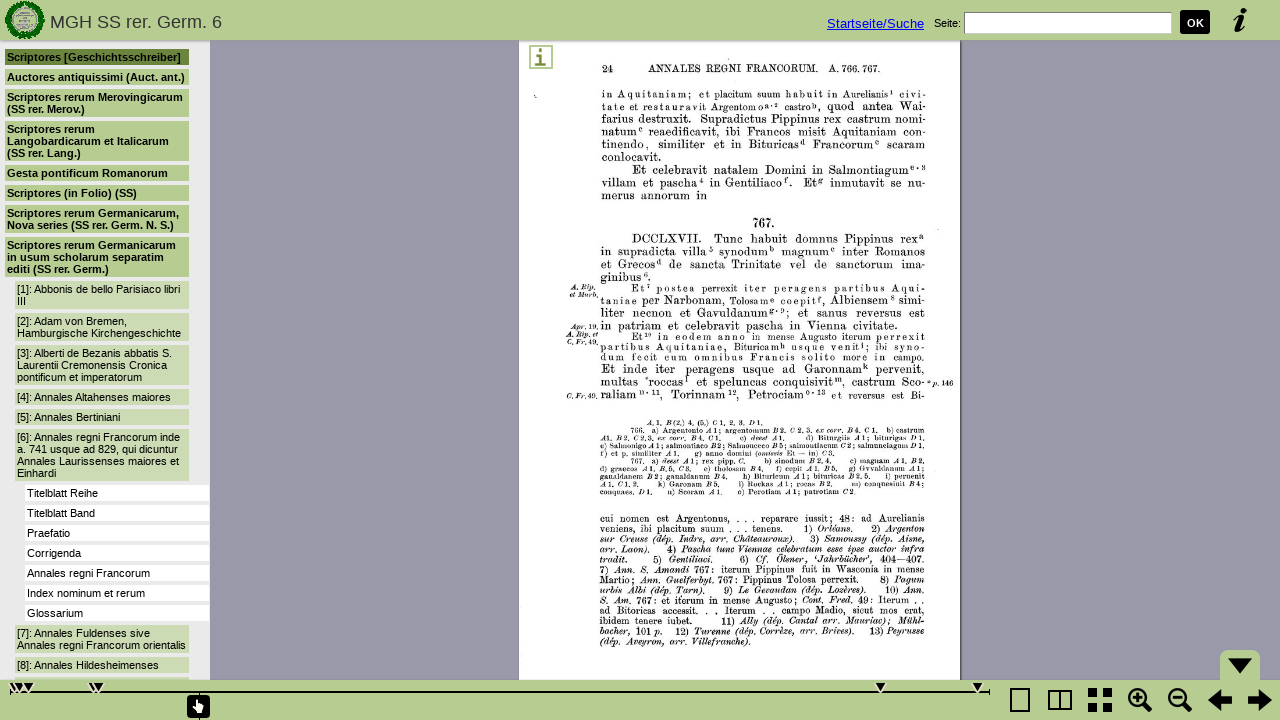

--- FILE ---
content_type: text/html
request_url: https://www.dmgh.de/mgh_ss_rer_germ_6/index.htm
body_size: 4234
content:
<?xml version="1.0" encoding="UTF-8"?>
<!DOCTYPE html PUBLIC "-//W3C//DTD XHTML 1.0 Transitional//EN"
                      "http://www.w3.org/TR/xhtml1/DTD/xhtml1-transitional.dtd">
<html xmlns="http://www.w3.org/1999/xhtml">
<head>
    <meta http-equiv="content-type" content="text/html; charset=UTF-8"/>
    <title>MGH SS rer. Germ. 6</title>

    <link rel="stylesheet" type="text/css" href="../brmgh/BookReader/BookReader.css" id="BRCSS"/>
    <link rel="stylesheet" type="text/css" href="../brmgh/BookReaderDemo/themes/default/style.min.css"/>
    <!-- Custom CSS overrides -->
    <link rel="stylesheet" type="text/css" href="../brmgh/BookReaderDemo/mghreader.css"/>

    <script type="text/javascript" src="../brmgh/BookReaderDemo/scripts/jquery-1.4.2.min.js"></script>
    <script type="text/javascript" src="../brmgh/BookReaderDemo/scripts/jquery-ui-1.8.5.custom.min.js"></script>
    <script type="text/javascript" src="../brmgh/BookReaderDemo/scripts/dragscrollable.js"></script>
    <script type="text/javascript" src="../brmgh/BookReaderDemo/scripts/jquery.colorbox-min.js"></script>
    <script type="text/javascript" src="../brmgh/BookReaderDemo/scripts/jquery.ui.ipad.js"></script>
    <script type="text/javascript" src="../brmgh/BookReaderDemo/scripts/jquery.bt.min.js"></script>
    <script type="text/javascript" src="../brmgh/BookReader/BookReader.js"></script>

</head>
<body style="background-color: #939598;">

<div id="toc">
<div>
  <div>
    <p id="t1">
      <span>
        <a href="../index.htm" class="toclink">Scriptores [Geschichtsschreiber]</a>
      </span>
    </p>
    <div>
      <p id="t2">
        <span>
          <a href="../auct_ant.htm" class="toclink">Auctores antiquissimi (Auct. ant.)</a>
        </span>
      </p>
    </div>
    <div>
      <p id="t3">
        <span>
          <a href="../ss_rer_merov.htm" class="toclink">Scriptores rerum Merovingicarum (SS rer. Merov.)</a>
        </span>
      </p>
    </div>
    <div>
      <p id="t4">
        <span>
          <a href="../ss_rer_lang.htm" class="toclink">Scriptores rerum Langobardicarum et Italicarum (SS rer. Lang.)</a>
        </span>
      </p>
    </div>
    <div>
      <p id="t5">
        <span>
          <a href="../gesta_pontificum_romanorum.htm" class="toclink">Gesta pontificum Romanorum</a>
        </span>
      </p>
    </div>
    <div>
      <p id="t6">
        <span>
          <a href="../ss.htm" class="toclink">Scriptores (in Folio) (SS)</a>
        </span>
      </p>
    </div>
    <div>
      <p id="t7">
        <span>
          <a href="../ss_rer_germ_n_s.htm" class="toclink">Scriptores rerum Germanicarum, Nova series (SS rer. Germ. N. S.)</a>
        </span>
      </p>
    </div>
    <div>
      <p id="t8">
        <span>
          <a href="../ss_rer_germ.htm" class="toclink">Scriptores rerum Germanicarum in usum scholarum separatim editi (SS rer. Germ.)</a>
        </span>
      </p>
      <div>
        <p id="t9">
          <span>
            <a href="../mgh_ss_rer_germ_1/index.htm" class="toclink">[1]: Abbonis de bello Parisiaco libri III</a>
          </span>
        </p>
      </div>
      <div>
        <p id="t10">
          <span>
            <a href="../mgh_ss_rer_germ_2/index.htm" class="toclink">[2]: Adam von Bremen, Hamburgische Kirchengeschichte</a>
          </span>
        </p>
      </div>
      <div>
        <p id="t11">
          <span>
            <a href="../mgh_ss_rer_germ_3/index.htm" class="toclink">[3]: Alberti de Bezanis abbatis S. Laurentii Cremonensis Cronica pontificum et imperatorum</a>
          </span>
        </p>
      </div>
      <div>
        <p id="t12">
          <span>
            <a href="../mgh_ss_rer_germ_4/index.htm" class="toclink">[4]: Annales Altahenses maiores</a>
          </span>
        </p>
      </div>
      <div>
        <p id="t13">
          <span>
            <a href="../mgh_ss_rer_germ_5/index.htm" class="toclink">[5]: Annales Bertiniani</a>
          </span>
        </p>
      </div>
      <div>
        <p id="t14">
          <span>
            <a href="../mgh_ss_rer_germ_6/index.htm" class="toclink">[6]: Annales regni Francorum inde a. 741 usque ad 829, qui dicuntur Annales Laurissenses maiores et Einhardi</a>
          </span>
        </p>
        <div>
          <p id="t15">
            <span>
              <a href="#page/(II)" class="toclink">Titelblatt Reihe</a>
            </span>
          </p>
        </div>
        <div>
          <p id="t16">
            <span>
              <a href="#page/(III)" class="toclink">Titelblatt Band</a>
            </span>
          </p>
        </div>
        <div>
          <p id="t17">
            <span>
              <a href="#page/(V)" class="toclink">Praefatio</a>
            </span>
          </p>
        </div>
        <div>
          <p id="t18">
            <span>
              <a href="#page/XX" class="toclink">Corrigenda</a>
            </span>
          </p>
        </div>
        <div>
          <p id="t19">
            <span>
              <a href="#page/(1)" class="toclink">Annales regni Francorum</a>
            </span>
          </p>
        </div>
        <div>
          <p id="t20">
            <span>
              <a href="#page/(179)" class="toclink">Index nominum et rerum</a>
            </span>
          </p>
        </div>
        <div>
          <p id="t21">
            <span>
              <a href="#page/(201)" class="toclink">Glossarium</a>
            </span>
          </p>
        </div>
      </div>
      <div>
        <p id="t22">
          <span>
            <a href="../mgh_ss_rer_germ_7/index.htm" class="toclink">[7]: Annales Fuldenses sive Annales regni Francorum orientalis</a>
          </span>
        </p>
      </div>
      <div>
        <p id="t23">
          <span>
            <a href="../mgh_ss_rer_germ_8/index.htm" class="toclink">[8]: Annales Hildesheimenses</a>
          </span>
        </p>
      </div>
      <div>
        <p id="t24">
          <span>
            <a href="../mgh_ss_rer_germ_9/index.htm" class="toclink">[9]: Annales Marbacenses qui dicuntur [Anhang: Annales Alsatici breviores]</a>
          </span>
        </p>
      </div>
      <div>
        <p id="t25">
          <span>
            <a href="../mgh_ss_rer_germ_10/index.htm" class="toclink">[10]: Annales Mettenses priores</a>
          </span>
        </p>
      </div>
      <div>
        <p id="t26">
          <span>
            <a href="../mgh_ss_rer_germ_11/index.htm" class="toclink">[11]: Annales Poloniae</a>
          </span>
        </p>
      </div>
      <div>
        <p id="t27">
          <span>
            <a href="../mgh_ss_rer_germ_12/index.htm" class="toclink">[12]: Annales Xantenses et Annales Vedastini</a>
          </span>
        </p>
      </div>
      <div>
        <p id="t28">
          <span>
            <a href="../mgh_ss_rer_germ_13/index.htm" class="toclink">[13]: Arbeonis episcopi Frisingensis Vitae sanctorum Haimhrammi et Corbiniani</a>
          </span>
        </p>
      </div>
      <div>
        <p id="t29">
          <span>
            <a href="../mgh_ss_rer_germ_14/index.htm" class="toclink">[14]: Arnoldi Chronica Slavorum</a>
          </span>
        </p>
      </div>
      <div>
        <p id="t30">
          <span>
            <a href="../mgh_ss_rer_germ_16/index.htm" class="toclink">[16]: Die Chronik des Propstes Burchard von Ursberg</a>
          </span>
        </p>
      </div>
      <div>
        <p id="t31">
          <span>
            <a href="../mgh_ss_rer_germ_17/index.htm" class="toclink">[17]: Carmen de bello Saxonico [Anhang: Conquestio Heinrici IV. imperatoris]</a>
          </span>
        </p>
      </div>
      <div>
        <p id="t32">
          <span>
            <a href="../mgh_ss_rer_germ_18/index.htm" class="toclink">[18]: Chronica regia Coloniensis</a>
          </span>
        </p>
      </div>
      <div>
        <p id="t33">
          <span>
            <a href="../mgh_ss_rer_germ_19/index.htm" class="toclink">[19]: Bayerische Chroniken des 14. Jahrhunderts</a>
          </span>
        </p>
      </div>
      <div>
        <p id="t34">
          <span>
            <a href="../mgh_ss_rer_germ_20/index.htm" class="toclink">[20]: Chronicon Moguntinum</a>
          </span>
        </p>
      </div>
      <div>
        <p id="t35">
          <span>
            <a href="../mgh_ss_rer_germ_21/index.htm" class="toclink">[21]: Chronicon Novaliciense</a>
          </span>
        </p>
      </div>
      <div>
        <p id="t36">
          <span>
            <a href="../mgh_ss_rer_germ_22/index.htm" class="toclink">[22]: Cnutonis regis Gesta sive Encomium Emmae reginae auctore monacho S. Bertini</a>
          </span>
        </p>
      </div>
      <div>
        <p id="t37">
          <span>
            <a href="../mgh_ss_rer_germ_23/index.htm" class="toclink">[23]: Iohannis Codagnelli Annales Placentini</a>
          </span>
        </p>
      </div>
      <div>
        <p id="t38">
          <span>
            <a href="../mgh_ss_rer_germ_24/index.htm" class="toclink">[24]: Ecbasis cuiusdam captivi per tropologiam</a>
          </span>
        </p>
      </div>
      <div>
        <p id="t39">
          <span>
            <a href="../mgh_ss_rer_germ_25/index.htm" class="toclink">[25]: Einhardi Vita Karoli Magni</a>
          </span>
        </p>
      </div>
      <div>
        <p id="t40">
          <span>
            <a href="../mgh_ss_rer_germ_26/index.htm" class="toclink">[26]: Eugippii Vita Severini</a>
          </span>
        </p>
      </div>
      <div>
        <p id="t41">
          <span>
            <a href="../mgh_ss_rer_germ_27/index.htm" class="toclink">[27]: Gesta Federici I. imperatoris in Lombardia auctore cive Mediolanensi [Anhang: Gesta Federici I. in expeditione sacra]</a>
          </span>
        </p>
      </div>
      <div>
        <p id="t42">
          <span>
            <a href="../mgh_ss_rer_germ_28/index.htm" class="toclink">[28]: Gesta abbatum Fontanellensium</a>
          </span>
        </p>
      </div>
      <div>
        <p id="t43">
          <span>
            <a href="../mgh_ss_rer_germ_29/index.htm" class="toclink">[29]: Gisleberti Chronicon Hanoniense</a>
          </span>
        </p>
      </div>
      <div>
        <p id="t44">
          <span>
            <a href="../mgh_ss_rer_germ_30/index.htm" class="toclink">[30]: Gotifredi Viterbiensis Gesta Friderici I. et Heinrici VI. imperatorum metrice scripta</a>
          </span>
        </p>
      </div>
      <div>
        <p id="t45">
          <span>
            <a href="../mgh_ss_rer_germ_31/index.htm" class="toclink">[31]: Heinrichs Livl&#228;ndische Chronik</a>
          </span>
        </p>
      </div>
      <div>
        <p id="t46">
          <span>
            <a href="../mgh_ss_rer_germ_32/index.htm" class="toclink">[32]: Helmolds Slavenchronik</a>
          </span>
        </p>
      </div>
      <div>
        <p id="t47">
          <span>
            <a href="../mgh_ss_rer_germ_33/index.htm" class="toclink">[33]: Herbordi Dialogus de vita Ottonis episcopi Babenbergensis</a>
          </span>
        </p>
      </div>
      <div>
        <p id="t48">
          <span>
            <a href="../mgh_ss_rer_germ_34/index.htm" class="toclink">[34]: Hrotsvithae Opera</a>
          </span>
        </p>
      </div>
      <div>
        <p id="t49">
          <span>
            <a href="../mgh_ss_rer_germ_35/index.htm" class="toclink">[35]: Iohannis Porta de Annoniaco Liber de coronatione Karoli IV. imperatoris</a>
          </span>
        </p>
      </div>
      <div>
        <p id="t50">
          <span>
            <a href="../mgh_ss_rer_germ_36_1/index.htm" class="toclink">[36,1]: Iohannis abbatis Victoriensis Liber certarum historiarum. Teil 1</a>
          </span>
        </p>
      </div>
      <div>
        <p id="t51">
          <span>
            <a href="../mgh_ss_rer_germ_36_2/index.htm" class="toclink">[36,2]: Iohannis abbatis Victoriensis Liber certarum historiarum. Teil 2</a>
          </span>
        </p>
      </div>
      <div>
        <p id="t52">
          <span>
            <a href="../mgh_ss_rer_germ_37/index.htm" class="toclink">[37]: Ionae Vitae sanctorum Columbani, Vedastis, Iohannis</a>
          </span>
        </p>
      </div>
      <div>
        <p id="t53">
          <span>
            <a href="../mgh_ss_rer_germ_38/index.htm" class="toclink">[38]: Lamperti monachi Hersfeldensis Opera [Anhang: Annales Weissenburgenses]</a>
          </span>
        </p>
      </div>
      <div>
        <p id="t54">
          <span>
            <a href="../mgh_ss_rer_germ_40/index.htm" class="toclink">[40]: Die Cambridger Lieder</a>
          </span>
        </p>
      </div>
      <div>
        <p id="t55">
          <span>
            <a href="../mgh_ss_rer_germ_41/index.htm" class="toclink">[41]: Die Werke Liudprands von Cremona</a>
          </span>
        </p>
      </div>
      <div>
        <p id="t56">
          <span>
            <a href="../mgh_ss_rer_germ_42/index.htm" class="toclink">[42]: Monumenta Erphesfurtensia saec. XII. XIII. XIV.</a>
          </span>
        </p>
      </div>
      <div>
        <p id="t57">
          <span>
            <a href="../mgh_ss_rer_germ_43/index.htm" class="toclink">[43]: Monumenta Welforum antiqua</a>
          </span>
        </p>
      </div>
      <div>
        <p id="t58">
          <span>
            <a href="../mgh_ss_rer_germ_44/index.htm" class="toclink">[44]: Nithardi Historiarum libri IIII [Anhang: Angelberti rhythmus de pugna Fontanetica]</a>
          </span>
        </p>
      </div>
      <div>
        <p id="t59">
          <span>
            <a href="../mgh_ss_rer_germ_45/index.htm" class="toclink">[45]: Ottonis episcopi Frisingensis Chronica sive Historia de duabus civitatibus</a>
          </span>
        </p>
      </div>
      <div>
        <p id="t60">
          <span>
            <a href="../mgh_ss_rer_germ_46/index.htm" class="toclink">[46]: Ottonis et Rahewini Gesta Friderici I. imperatoris</a>
          </span>
        </p>
      </div>
      <div>
        <p id="t61">
          <span>
            <a href="../mgh_ss_rer_germ_47/index.htm" class="toclink">[47]: Ottonis de Sancto Blasio Chronica [Anhang: Ex Chronica universali Turicensi excerpta]</a>
          </span>
        </p>
      </div>
      <div>
        <p id="t62">
          <span>
            <a href="../mgh_ss_rer_germ_48/index.htm" class="toclink">[48]: Pauli Historia Langobardorum</a>
          </span>
        </p>
      </div>
      <div>
        <p id="t63">
          <span>
            <a href="../mgh_ss_rer_germ_49/index.htm" class="toclink">[49]: Pauli Historia Romana</a>
          </span>
        </p>
      </div>
      <div>
        <p id="t64">
          <span>
            <a href="../mgh_ss_rer_germ_50/index.htm" class="toclink">[50]: Reginonis abbatis Prumiensis Chronicon cum continuatione Treverensi</a>
          </span>
        </p>
      </div>
      <div>
        <p id="t65">
          <span>
            <a href="../mgh_ss_rer_germ_53/index.htm" class="toclink">[53]: Ryccardi de Sancto Germano notarii Chronica</a>
          </span>
        </p>
      </div>
      <div>
        <p id="t66">
          <span>
            <a href="../mgh_ss_rer_germ_55/index.htm" class="toclink">[55]: Vita Anskarii auctore Rimberto [Anhang: Vita Rimberti]</a>
          </span>
        </p>
      </div>
      <div>
        <p id="t67">
          <span>
            <a href="../mgh_ss_rer_germ_56/index.htm" class="toclink">[56]: Vita Bennonis II. episcopi Osnabrugensis auctore Nortberto abbate Iburgensi</a>
          </span>
        </p>
      </div>
      <div>
        <p id="t68">
          <span>
            <a href="../mgh_ss_rer_germ_57/index.htm" class="toclink">[57]: Vitae sancti Bonifatii archiepiscopi Moguntini</a>
          </span>
        </p>
      </div>
      <div>
        <p id="t69">
          <span>
            <a href="../mgh_ss_rer_germ_58/index.htm" class="toclink">[58]: Vita Heinrici IV. imperatoris</a>
          </span>
        </p>
      </div>
      <div>
        <p id="t70">
          <span>
            <a href="../mgh_ss_rer_germ_59/index.htm" class="toclink">[59]: Das Leben des Bischofs Meinwerk von Paderborn</a>
          </span>
        </p>
      </div>
      <div>
        <p id="t71">
          <span>
            <a href="../mgh_ss_rer_germ_60/index.htm" class="toclink">[60]: Die Sachsengeschichte des Widukind von Korvei [Anhang: Die Schrift &#252;ber die Herkunft der Schwaben]</a>
          </span>
        </p>
      </div>
      <div>
        <p id="t72">
          <span>
            <a href="../mgh_ss_rer_germ_61/index.htm" class="toclink">[61]: Die Werke Wipos</a>
          </span>
        </p>
      </div>
      <div>
        <p id="t73">
          <span>
            <a href="../mgh_ss_rer_germ_62/index.htm" class="toclink">[62]: Carmen de gestis Frederici I. imperatoris in Lombardia</a>
          </span>
        </p>
      </div>
      <div>
        <p id="t74">
          <span>
            <a href="../mgh_ss_rer_germ_63/index.htm" class="toclink">63: Gunther der Dichter, Ligurinus [Anhang: Solimarius]</a>
          </span>
        </p>
      </div>
      <div>
        <p id="t75">
          <span>
            <a href="../mgh_ss_rer_germ_64/index.htm" class="toclink">64: Thegan, Die Taten Kaiser Ludwigs. Astronomus, Das Leben Kaiser Ludwigs</a>
          </span>
        </p>
      </div>
      <div>
        <p id="t76">
          <span>
            <a href="../mgh_ss_rer_germ_65/index.htm" class="toclink">65: Benzo von Alba, Sieben B&#252;cher an Kaiser Heinrich IV. </a>
          </span>
        </p>
      </div>
      <div>
        <p id="t77">
          <span>
            <a href="../mgh_ss_rer_germ_66/index.htm" class="toclink">66: Die Lebensbeschreibungen der K&#246;nigin Mathilde</a>
          </span>
        </p>
      </div>
      <div>
        <p id="t78">
          <span>
            <a href="../mgh_ss_rer_germ_67/index.htm" class="toclink">67: Arnulf von Mailand, Liber gestorum recentium</a>
          </span>
        </p>
      </div>
      <div>
        <p id="t79">
          <span>
            <a href="../mgh_ss_rer_germ_68/index.htm" class="toclink">68: Iotsald von Saint-Claude, Vita des Abtes Odilo von Cluny</a>
          </span>
        </p>
      </div>
      <div>
        <p id="t80">
          <span>
            <a href="../mgh_ss_rer_germ_69/index.htm" class="toclink">69: Die Vita sancti Heinrici regis et confessoris und ihre Bearbeitung durch den Bamberger Diakon Adelbert</a>
          </span>
        </p>
      </div>
      <div>
        <p id="t81">
          <span>
            <a href="../mgh_ss_rer_germ_70/index.htm" class="toclink">70: Die Touler Vita Leos IX.</a>
          </span>
        </p>
      </div>
      <div>
        <p id="t82">
          <span>
            <a href="../mgh_ss_rer_germ_71/index.htm" class="toclink">71: Die Pr&#252;feninger Vita Bischof Ottos I. von Bamberg nach der Fassung des Gro&#223;en &#214;sterreichischen Legendars</a>
          </span>
        </p>
      </div>
      <div>
        <p id="t83">
          <span>
            <a href="../mgh_ss_rer_germ_72/index.htm" class="toclink">72: Die Annales Quedlinburgenses</a>
          </span>
        </p>
      </div>
      <div>
        <p id="t84">
          <span>
            <a href="../mgh_ss_rer_germ_73/index.htm" class="toclink">73: Lantbert von Deutz, Vita Heriberti. Miracula Heriberti. Gedichte. Liturgische Texte</a>
          </span>
        </p>
      </div>
      <div>
        <p id="t85">
          <span>
            <a href="../mgh_ss_rer_germ_74/index.htm" class="toclink">74: Die Viten Gottfrieds von Cappenberg</a>
          </span>
        </p>
      </div>
      <div>
        <p id="t86">
          <span>
            <a href="../mgh_ss_rer_germ_75/index.htm" class="toclink">75: Ratpert, St. Galler Klostergeschichten</a>
          </span>
        </p>
      </div>
      <div>
        <p id="t87">
          <span>
            <a href="../mgh_ss_rer_germ_76/index.htm" class="toclink">76: Die Lebensbeschreibungen Bischof Burchards von W&#252;rzburg. Vita antiquior &#8211; Vita posterior &#8211; Vita metrica</a>
          </span>
        </p>
      </div>
      <div>
        <p id="t88">
          <span>
            <a href="../mgh_ss_rer_germ_77/index.htm" class="toclink">77: Breve chronicon de rebus Siculis</a>
          </span>
        </p>
      </div>
      <div>
        <p id="t89">
          <span>
            <a href="../mgh_ss_rer_germ_78/index.htm" class="toclink">78: Die Annalen des Klosters Einsiedeln</a>
          </span>
        </p>
      </div>
      <div>
        <p id="t90">
          <span>
            <a href="../mgh_ss_rer_germ_80/index.htm" class="toclink">80: Die j&#252;ngere Translatio s. Dionysii Areopagitae</a>
          </span>
        </p>
      </div>
      <div>
        <p id="t91">
          <span>
            <a href="../mgh_ss_rer_germ_81/index.htm" class="toclink">81: Die Geschichte vom Leben des Johannes, Abt des Klosters Gorze</a>
          </span>
        </p>
      </div>
      <div>
        <p id="t92">
          <span>
            <a href="../mgh_ss_rer_germ_82/index.htm" class="toclink">82: Ekkehart IV. St. Galler Klostergeschichten (Casus sancti Galli)</a>
          </span>
        </p>
      </div>
      <div>
        <p id="t93">
          <span>
            <a href="../mgh_ss_rer_germ_83/index.htm" class="toclink">83: Priester Konrad, Chronik des Lauterbergs (Petersberg bei Halle/S.)</a>
          </span>
        </p>
      </div>
    </div>
    <div>
      <p id="t94">
        <span>
          <a href="../dt_chron.htm" class="toclink">Deutsche Chroniken (Dt. Chron.)</a>
        </span>
      </p>
    </div>
    <div>
      <p id="t95">
        <span>
          <a href="../ldl.htm" class="toclink">Libelli de lite imperatorum et pontificum (Ldl)</a>
        </span>
      </p>
    </div>
    <div>
      <p id="t96">
        <span>
          <a href="../staatsschriften.htm" class="toclink">Staatsschriften des sp&#228;teren Mittelalters (Staatsschriften)</a>
        </span>
      </p>
    </div>
  </div>
  <div>
    <p id="t97">
      <span>
        <a href="../leges.htm" class="toclink">Leges [Rechtstexte]</a>
      </span>
    </p>
  </div>
  <div>
    <p id="t98">
      <span>
        <a href="../diplomata.htm" class="toclink">Diplomata [Urkunden]</a>
      </span>
    </p>
  </div>
  <div>
    <p id="t99">
      <span>
        <a href="../epistolae.htm" class="toclink">Epistolae [Briefe]</a>
      </span>
    </p>
  </div>
  <div>
    <p id="t100">
      <span>
        <a href="../antiquitates.htm" class="toclink">Antiquitates [Dichtung und Gedenk&#252;berlieferung]</a>
      </span>
    </p>
  </div>
  <div>
    <p id="t101">
      <span>
        <a href="../weitere_reihen.htm" class="toclink">Weitere Reihen</a>
      </span>
    </p>
  </div>
</div>


</div>

<div id="BookReader">
    MGH SS rer. Germ. 6    <br/>

    <noscript>
    <p>
        The BookReader requires JavaScript to be enabled.
        Please check that your browser supports JavaScript
        and that it is enabled in the browser settings.
        
    </p>
    </noscript>
</div>

<script type="text/javascript" src="book.js"></script>

</body>
</html>


--- FILE ---
content_type: text/css
request_url: https://www.dmgh.de/brmgh/BookReaderDemo/mghreader.css
body_size: 900
content:
/*
 * Custom overrides for Schillmann
 */

/* Hide print and embed functionality */
#BRtoolbar .embed, .print {
    display: none;
}

/* MGH logo */
a.logo {
    background: transparent url(images/logo.gif) no-repeat 0 0;
}
#BRtoolbar {
    background-color: #B6CC91
}
div#BRnav {
    background-color: #B6CC91
}
.BRnavCntl {
    background-color: #B6CC91
}
#BRpageview {
    background-color: #9999AA
}
#BRcontainer {
    background-color: #9999AA;
    /* left: 0; */
}
div.withcontent {
    margin-bottom: 50px;
}
.BRicon.pdf {background-position:-1240px 0;}
.BRicon.pdf:hover {background-position:-1280px 0;}
.BRicon {
  background-image: url(images/BRicons2.png);
  outline: none;
}
.BRicon::-moz-focus-inner{
  border: 0;
}
#cboxContent {
  border: 10px solid #B6CC91;
}
.BRfloatHead {
  background-color: #B6CC91;
}

/* MGH additions to bookreader */

div.MGHBRpageaddRed {
  border: 2px solid red;
}

div.MGHBRpageadd {
  border: 2px solid #B6CC91;
}

span.mghhead {
  font-size: large !important;
}

div#somecontent {
    position: absolute;
    top: 40px;
    left: 20px;
    font-size: 1.5em;
}

p.toppara {
  margin-top: 80;
  float: left;
  margin-right: 10px;
  margin-block-start: 1.2em;
  margin-right: 10px;
  font-size:1.2em;
  color:black;
}

p.toppara a {
  color: blue !important;
}

/* TOC navigation */

div#toc {
  position: absolute;
  top: 40px;
  left: 0;
  bottom: 40px;
  width: 200px;
  padding: 5px;
  font-size: 12pt;
  z-index: 2;
  overflow-x:auto;
  overflow-y:scroll;
  background-color: #eaeaea;
}

div#toc div div p {
  background-color: #6B853E;
}

div#toc div div div p {
  background-color: #B6CC91;
}

div#toc div div div div p {
  background-color: #CCDBB3;
}

div#toc div div div div div {
  background-color: #FFFFFF;
}

div#toc div div div div div p {
  background-color: #FFFFFF;
}

div#toc p {
	background-color: #B6CC91;
  margin-top: 4px;
  margin-bottom: 4px;
  padding: 2px;
  width: 180px;
  font-family: Arial, Helvetica, sans-serif;
  font-size: 11px;
}

div#toc div {
  /* display: none; */
}

div#toc > div {
  display: block !important;
}

div#toc > div > div {
  display: block !important;
}

div#toc span {
  cursor: pointer;
}

div#toc > div > div > p {
  font-weight: bold;
}

div#toc > div > div > div > p {
  font-weight: bold;
}

div#toc > div > div > div > div > p {
  margin-left: 10px;
  width: 170px;
}

div#toc > div > div > div > div > div  {
  margin-left: 20px;
  width: 160px;
}

div#toc > div > div > div > div > div > p {
  /* margin-left: 20px;
  width: 160px; */
}

a.toclink {
  color: black;
  text-decoration: none;
}


--- FILE ---
content_type: text/javascript
request_url: https://www.dmgh.de/mgh_ss_rer_germ_6/book.js
body_size: 5003
content:
$(function() {

br = new BookReader();
br.uistrings = {"info": "\u00dcber das Buch",
                 "Close": "Schlie\u00dfen",
                 "aboutreader": "\u00dcber den BookReader",
                 "aboutreaderurl": "http://www.mgh.de/ext/reader/about.htm",
                 "page": "Seite",
                 "view": "Zeige",
               };

br.pageAlert = function(index) {
    var alertPages = [];
    return !BookReader.util.notInArray(index, alertPages);
}

br.make_link = function(index) {
    var s = "" + (index + 1);
    while (s.length < 5) s = "0" + s;
    return "http://www.mgh.de/dmgh/add/bsb00000759_" + s;
    // return "http://www.mgh.de/dmgh/resolving/MGH_Schriften_39_S._" + this.getPageNum(index);
};

br.getPageWidth = function(index) {
    var pwidths = [1373, 1450, 1425, 1544, 1461, 1425, 1425, 1473, 1475, 1425, 1469, 1450, 1487, 1438, 1434, 1459, 1457, 1452, 1432, 1512, 1520, 1491, 1446, 1554, 1477, 1537, 1477, 1556, 1506, 1494, 1519, 1515, 1517, 1498, 1498, 1517, 1517, 1513, 1521, 1506, 1511, 1521, 1498, 1517, 1523, 1496, 1533, 1498, 1509, 1509, 1502, 1521, 1527, 1517, 1543, 1490, 1502, 1537, 1533, 1496, 1537, 1502, 1568, 1477, 1502, 1515, 1541, 1509, 1523, 1531, 1574, 1492, 1504, 1527, 1560, 1504, 1515, 1506, 1529, 1527, 1500, 1521, 1494, 1492, 1477, 1502, 1513, 1541, 1506, 1531, 1500, 1519, 1494, 1531, 1506, 1560, 1494, 1560, 1488, 1531, 1498, 1502, 1515, 1494, 1494, 1521, 1521, 1519, 1517, 1504, 1513, 1509, 1506, 1521, 1513, 1509, 1539, 1488, 1498, 1545, 1539, 1517, 1506, 1496, 1486, 1498, 1513, 1513, 1517, 1525, 1502, 1545, 1521, 1535, 1519, 1513, 1535, 1496, 1558, 1519, 1543, 1511, 1552, 1490, 1506, 1506, 1508, 1513, 1414, 1425, 1527, 1517, 1517, 1513, 1513, 1525, 1580, 1477, 1545, 1489, 1492, 1485, 1415, 1432, 1506, 1487, 1496, 1476, 1523, 1451, 1515, 1505, 1545, 1476, 1454, 1476, 1521, 1492, 1517, 1496, 1521, 1477, 1535, 1506, 1527, 1515, 1525, 1498, 1443, 1494, 1556, 1477, 1459, 1444, 1535, 1494, 1438, 1477, 1527, 1521, 1545, 1496, 1525, 1494, 1530, 1506, 1510, 1494, 1520, 1496, 1510, 1515, 1536, 1477, 1536, 1477, 1540, 1488, 1518, 1533, 1538, 1498, 1522, 1498];
    return pwidths[index];
}
br.getPageHeight = function(index) {
    var pheights = [2381, 2396, 2381, 2451, 2402, 2381, 2381, 2410, 2411, 2381, 2407, 2396, 2418, 2389, 2386, 2401, 2400, 2398, 2385, 2432, 2437, 2409, 2381, 2428, 2381, 2418, 2381, 2429, 2399, 2392, 2407, 2404, 2406, 2394, 2394, 2406, 2406, 2403, 2408, 2399, 2402, 2408, 2394, 2406, 2409, 2393, 2416, 2394, 2401, 2401, 2397, 2408, 2412, 2406, 2422, 2389, 2397, 2418, 2416, 2393, 2418, 2397, 2436, 2381, 2397, 2404, 2421, 2401, 2409, 2414, 2440, 2390, 2398, 2412, 2432, 2398, 2404, 2399, 2413, 2412, 2396, 2408, 2392, 2390, 2381, 2397, 2403, 2421, 2399, 2414, 2396, 2407, 2392, 2414, 2399, 2432, 2392, 2432, 2388, 2414, 2394, 2397, 2404, 2392, 2392, 2408, 2408, 2407, 2406, 2398, 2403, 2401, 2399, 2408, 2403, 2401, 2419, 2388, 2394, 2423, 2419, 2406, 2399, 2393, 2387, 2394, 2403, 2403, 2406, 2411, 2397, 2423, 2408, 2417, 2407, 2403, 2417, 2393, 2430, 2407, 2422, 2402, 2427, 2389, 2399, 2399, 2401, 2403, 2401, 2408, 2412, 2406, 2406, 2403, 2403, 2411, 2444, 2381, 2423, 2389, 2390, 2387, 2401, 2411, 2399, 2388, 2393, 2381, 2409, 2422, 2404, 2399, 2423, 2381, 2425, 2381, 2408, 2390, 2406, 2393, 2408, 2381, 2417, 2399, 2412, 2404, 2411, 2394, 2417, 2392, 2429, 2381, 2427, 2419, 2417, 2392, 2415, 2381, 2412, 2408, 2423, 2393, 2411, 2392, 2414, 2399, 2402, 2392, 2408, 2393, 2402, 2404, 2418, 2381, 2418, 2381, 2421, 2388, 2407, 2416, 2419, 2394, 2409, 2394];
    return pheights[index];
}
br.getPageURI = function(index, reduce, rotate) {
    var leafStr = '00000';            
    // var imgStr = (index+1).toString();
    var imgStr = (index).toString();
    var re = new RegExp("0{" + imgStr.length + "}$");
    var size = "";
    if (reduce < 2) {
        size = "300";
    } else if (reduce < 4) {
        size = "150";
    } else if (reduce < 8) {
        size = "075";
    } else {
        size = "thumbs";
    }
    var url = "img/" + size + "/mgh_ss_rer_germ_6_" + leafStr.replace(re, imgStr) + ".jpg";
    return url;
}
br.getPageSide = function(index) {
    if (0 == (index & 0x1)) {
        return "R";
    } else {
        return "L";
    }
}
br.getSpreadIndices = function(pindex) {   
    var spreadIndices = [null, null]; 
    if ("rl" == this.pageProgression) {
        // Right to Left
        if (this.getPageSide(pindex) == "R") {
            spreadIndices[1] = pindex;
            spreadIndices[0] = pindex + 1;
        } else {
            // Given index was LHS
            spreadIndices[0] = pindex;
            spreadIndices[1] = pindex - 1;
        }
    } else {
        // Left to right
        if (this.getPageSide(pindex) == "L") {
            spreadIndices[0] = pindex;
            spreadIndices[1] = pindex + 1;
        } else {
            // Given index was RHS
            spreadIndices[1] = pindex;
            spreadIndices[0] = pindex - 1;
        }
    }
    return spreadIndices;
}
br.getPageNum = function(index) {
    var pages = ["(I)", "(II)", "(III)", "(IV)", "(V)", "VI", "VII", "VIII", "IX", "X", "XI", "XII", "XIII", "XIV", "XV", "XVI", "XVII", "XVIII", "XIX", "XX", "(1)", "(2)", "(3)", "4", "5", "6", "7", "8", "9", "10", "11", "12", "13", "14", "15", "16", "17", "18", "19", "20", "21", "22", "23", "24", "25", "26", "27", "28", "29", "30", "31", "32", "33", "34", "35", "36", "37", "38", "39", "40", "41", "42", "43", "44", "45", "46", "47", "48", "49", "50", "51", "52", "53", "54", "55", "56", "57", "58", "59", "60", "61", "62", "63", "64", "65", "66", "67", "68", "69", "70", "71", "72", "73", "74", "75", "76", "77", "78", "79", "80", "81", "82", "83", "84", "85", "86", "87", "88", "89", "90", "91", "92", "93", "94", "95", "96", "97", "98", "99", "100", "101", "102", "103", "104", "105", "106", "107", "108", "109", "110", "111", "112", "113", "114", "115", "116", "117", "118", "119", "120", "121", "122", "123", "124", "125", "126", "127", "128", "129", "130", "131", "132", "133", "134", "135", "136", "137", "138", "139", "140", "141", "142", "143", "144", "145", "146", "147", "148", "149", "150", "151", "152", "153", "154", "155", "156", "157", "158", "159", "160", "161", "162", "163", "164", "165", "166", "167", "168", "169", "170", "171", "172", "173", "174", "175", "176", "177", "178", "(179)", "180", "181", "182", "183", "184", "185", "186", "187", "188", "189", "190", "191", "192", "193", "194", "195", "196", "197", "198", "199", "200", "(201)", "202", "203", "204"];
    return pages[index];
}
// Total number of leafs
br.numLeafs = 224;
br.bookTitle= "MGH SS rer. Germ. 6";
br.bookUrl  = "";
br.i_bsbnum = 759;
br.s_bsbnum = "00000759";
br.imagesBaseURL = "../brmgh/BookReader/images/";
br.getEmbedCode = function(frameWidth, frameHeight, viewParams) {
    return "Embedding is not supported in the MGH BookReader.";
}
br.titleLeaf = 2;
br.leafNumToIndex = function(leafNum) {
    return leafNum;
}
br.logoURL = "http://www.mgh.de";
br.initUIStrings = function() {
    var titles = { ".logo": "MGH Homepage",
                   ".zoom_in": "Vergr\u00f6\u00dfern",
                   ".zoom_out": "Verkleinern",
                   ".onepg": "Einzelseiten",
                   ".twopg": "Doppelseiten",
                   ".thumb": "Thumbnails",
                   ".print": "Seite drucken",
                   ".embed": "Einbinden",
                   ".link": "Link auf Buch (und Seite)",
                   ".bookmark": "Lesezeichen setzen",
                   ".read": "Vorlesen",
                   ".share": "Teilen",
                   ".info": "\u00dcber das Buch",
                   ".full": "Vollansicht",
                   ".book_left": "zur\u00fcck Bl\u00e4ttern",
                   ".book_right": "Vorw\u00e4rts bl\u00e4ttern",
                   ".book_up": "Seite hoch",
                   ".book_down": "Seite runter",
                   ".play": "Abspielen",
                   ".pause": "Pause",
                   ".BRdn": "Navigation anzeigen/verstecken",
                   ".BRup": "Navigation anzeigen/verstecken",
                   ".book_top": "Erste Seite",
                   ".book_bottom": "Letzte Seite",
                  };
    if ("rl" == this.pageProgression) {
        titles[".book_leftmost"] = "Last page";
        titles[".book_rightmost"] = "First page";
    } else { // LTR
        titles[".book_leftmost"] = "First page";
        titles[".book_rightmost"] = "Last page";
    }

    for (var icon in titles) {
        if (titles.hasOwnProperty(icon)) {
            $("#BookReader").find(icon).attr("title", titles[icon]);
        }
    }
};
br.blankDownloadDiv = function() {
    return $([
        "<div class=\"BRfloat\" id=\"download\">",
        "<div class=\"BRfloatHead\">PDF Download",
        "<a class=\"floatShut\" href=\"javascript:;\" onclick=\"$.fn.colorbox.close();\"><span class=\"shift\">Close</span></a>",
        "</div>",
        "<div class=\"BRfloatBody\">",
        "</div>",
        "</div>"].join("\n")
    );
};
br.buildDownloadDiv = function(jDownloadDiv) {
    jContent = $("<p>Download <a href=\"\">PDF</a></p>");
    jDownloadDiv.find(".BRfloatBody").append(jContent);
    jContent = "";
};
br.altnav_action = function(q) {
    return;
}
br.pagenav_action = function(q) {
    br.jumpToPage(q);
}
br.addinfo = true;
br.pdfdownload = false;
br.init();
// Now that the toolbar has been initialized,
// we try to add our alternative navigation.
$("#BRtoolbarbuttons").prepend([
    "<form action=\"javascript:br.altnav_action($('#input_altnav').val());\" id=\"bookaltnav\">",
    "<input type=\"search\" id=\"input_altnav\" name=\"inpput_altnav\"" +
      "val=\"\" placeholder=\"\"/>",
    "<button type=\"submit\" id=\"btnAltNav\" name=\"btnAltNav\">OK</button>",
    "</form>",
    ].join("\n"));

// page navigation

$("#BRtoolbarbuttons").prepend([
    "<form action=\"javascript:br.pagenav_action($('#input_pagenav').val());\" id=\"bookpagenav\">",
    "<span>Seite: </span>",
    "<input type=\"search\" id=\"input_pagenav\" name=\"inpput_pagenav\"" +
      "val=\"\" placeholder=\"\"/>",
    "<button type=\"submit\" id=\"btnPageNav\" name=\"btnPageNav\">OK</button>",
    "</form>",
    ].join("\n"));

// Back to start/search

$("#BRtoolbarbuttons").prepend(
    "<p class=\"toppara\"><a href=\"../index.htm\">Startseite/Suche</a></p>"
  );
  
if (br.pdfdownload) {
    $("<div style=\"display: none\"></div>").append(br.blankDownloadDiv()).appendTo($("body"));
    br.buildDownloadDiv($("#download"));
    $("#BRtoolbarbuttons").append("<button class='BRicon pdf'></button>");
    var jIcons = $(".BRicon");
    jIcons.filter(".pdf").colorbox({inline: true, opacity: "0.5", href: "#download", onLoad: function () { br.autoStop(); br.ttsStop(); }});
    jIcons.filter(".pdf").attr("title", "PDF Download");
}

br.updateTOC([
  {
    "type": {
      "key": "/type/toc_item"
    }, 
    "level": 3, 
    "title": "Titelblatt Reihe", 
    "pagenum": "(II)", 
    "label": "Titelblatt Reihe"
  }, 
  {
    "type": {
      "key": "/type/toc_item"
    }, 
    "level": 3, 
    "title": "Titelblatt Band", 
    "pagenum": "(III)", 
    "label": "Titelblatt Band"
  }, 
  {
    "type": {
      "key": "/type/toc_item"
    }, 
    "level": 3, 
    "title": "Praefatio", 
    "pagenum": "(V)", 
    "label": "Praefatio"
  }, 
  {
    "type": {
      "key": "/type/toc_item"
    }, 
    "level": 3, 
    "title": "Corrigenda", 
    "pagenum": "XX", 
    "label": "Corrigenda"
  }, 
  {
    "type": {
      "key": "/type/toc_item"
    }, 
    "level": 3, 
    "title": "Annales regni Francorum", 
    "pagenum": "(1)", 
    "label": "Annales regni Francorum"
  }, 
  {
    "type": {
      "key": "/type/toc_item"
    }, 
    "level": 3, 
    "title": "Index nominum et rerum", 
    "pagenum": "(179)", 
    "label": "Index nominum et rerum"
  }, 
  {
    "type": {
      "key": "/type/toc_item"
    }, 
    "level": 3, 
    "title": "Glossarium", 
    "pagenum": "(201)", 
    "label": "Glossarium"
  }
]);
$("#BRtoolbar").find(".read").hide();
$("#BRtoolbar").find(".share").hide();
$("#BRtoolbar").find(".play").hide();
//$("#BRtoolbar").find(".info").hide();
$("#textSrch").hide();
$("#btnSrch").hide();
$("#btnAltNav").hide();
$("#input_altnav").hide();

var BookReaderTree = function(divid, bookreaderinstance) {
  this.divid = divid;
  this.bookreader = bookreaderinstance;
  this.jumplist = {};
  var local_brt = this;
  $("#" + this.divid + " span[class!='opener']").bind("click", function() {
    var openers = $(this).parent().children(".opener");
    if (openers.length > 0) {
      if ($(openers[0]).children("img")[0].src.indexOf("minus") == -1) {
        openers.trigger("click");
      }
    }
    var id = $(this).parent().attr("id");
    local_brt.jump(id);
  });
  $(".opener").bind("click", function() {
    var cs = $(this).parent().parent().children(":not(p)");
    cs.css("display", function() {
      var children = $(this).children("div");
      if ($(this).css("display") === "none") {
        children.css("display", "block");
        return "block";
      } else {
        children.css("display", "none");
        return "none";
      }
    });
    if (cs.css("display") === "none") {
      $(this).children("img")[0].src = bookreaderinstance.imagesBaseURL + "/tree_plus.png";
    } else {
      $(this).children("img")[0].src = bookreaderinstance.imagesBaseURL + "/tree_minus.png";
    }
  });
};

BookReaderTree.prototype.jump = function(id) {
  var brindex = this.jumplist[id];
  if (typeof(brindex) == "number") {
    this.bookreader.jumpToIndex(brindex);
  } else if (typeof(brindex) == "string") {
    document.location.href = brindex;
  }
};

var brt = new BookReaderTree("toc", br);
  brt.jumplist = {
  "t89": "../mgh_ss_rer_germ_78/index.htm", 
  "t88": "../mgh_ss_rer_germ_77/index.htm", 
  "t87": "../mgh_ss_rer_germ_76/index.htm", 
  "t86": "../mgh_ss_rer_germ_75/index.htm", 
  "t85": "../mgh_ss_rer_germ_74/index.htm", 
  "t84": "../mgh_ss_rer_germ_73/index.htm", 
  "t83": "../mgh_ss_rer_germ_72/index.htm", 
  "t82": "../mgh_ss_rer_germ_71/index.htm", 
  "t81": "../mgh_ss_rer_germ_70/index.htm", 
  "t80": "../mgh_ss_rer_germ_69/index.htm", 
  "t72": "../mgh_ss_rer_germ_61/index.htm", 
  "t73": "../mgh_ss_rer_germ_62/index.htm", 
  "t70": "../mgh_ss_rer_germ_59/index.htm", 
  "t71": "../mgh_ss_rer_germ_60/index.htm", 
  "t76": "../mgh_ss_rer_germ_65/index.htm", 
  "t77": "../mgh_ss_rer_germ_66/index.htm", 
  "t74": "../mgh_ss_rer_germ_63/index.htm", 
  "t75": "../mgh_ss_rer_germ_64/index.htm", 
  "t78": "../mgh_ss_rer_germ_67/index.htm", 
  "t79": "../mgh_ss_rer_germ_68/index.htm", 
  "t98": "../diplomata.htm", 
  "t99": "../epistolae.htm", 
  "t94": "../dt_chron.htm", 
  "t95": "../ldl.htm", 
  "t96": "../staatsschriften.htm", 
  "t97": "../leges.htm", 
  "t90": "../mgh_ss_rer_germ_80/index.htm", 
  "t91": "../mgh_ss_rer_germ_81/index.htm", 
  "t92": "../mgh_ss_rer_germ_82/index.htm", 
  "t93": "../mgh_ss_rer_germ_83/index.htm", 
  "t8": "../ss_rer_germ.htm", 
  "t9": "../mgh_ss_rer_germ_1/index.htm", 
  "t6": "../ss.htm", 
  "t7": "../ss_rer_germ_n_s.htm", 
  "t4": "../ss_rer_lang.htm", 
  "t5": "../gesta_pontificum_romanorum.htm", 
  "t2": "../auct_ant.htm", 
  "t3": "../ss_rer_merov.htm", 
  "t1": "../index.htm", 
  "t14": "../mgh_ss_rer_germ_6/index.htm", 
  "t15": 1, 
  "t16": 2, 
  "t17": 4, 
  "t10": "../mgh_ss_rer_germ_2/index.htm", 
  "t11": "../mgh_ss_rer_germ_3/index.htm", 
  "t12": "../mgh_ss_rer_germ_4/index.htm", 
  "t13": "../mgh_ss_rer_germ_5/index.htm", 
  "t18": 19, 
  "t19": 20, 
  "t29": "../mgh_ss_rer_germ_14/index.htm", 
  "t28": "../mgh_ss_rer_germ_13/index.htm", 
  "t21": 220, 
  "t20": 198, 
  "t23": "../mgh_ss_rer_germ_8/index.htm", 
  "t22": "../mgh_ss_rer_germ_7/index.htm", 
  "t25": "../mgh_ss_rer_germ_10/index.htm", 
  "t24": "../mgh_ss_rer_germ_9/index.htm", 
  "t27": "../mgh_ss_rer_germ_12/index.htm", 
  "t26": "../mgh_ss_rer_germ_11/index.htm", 
  "t49": "../mgh_ss_rer_germ_35/index.htm", 
  "t48": "../mgh_ss_rer_germ_34/index.htm", 
  "t43": "../mgh_ss_rer_germ_29/index.htm", 
  "t42": "../mgh_ss_rer_germ_28/index.htm", 
  "t41": "../mgh_ss_rer_germ_27/index.htm", 
  "t40": "../mgh_ss_rer_germ_26/index.htm", 
  "t47": "../mgh_ss_rer_germ_33/index.htm", 
  "t46": "../mgh_ss_rer_germ_32/index.htm", 
  "t45": "../mgh_ss_rer_germ_31/index.htm", 
  "t44": "../mgh_ss_rer_germ_30/index.htm", 
  "t38": "../mgh_ss_rer_germ_24/index.htm", 
  "t39": "../mgh_ss_rer_germ_25/index.htm", 
  "t36": "../mgh_ss_rer_germ_22/index.htm", 
  "t37": "../mgh_ss_rer_germ_23/index.htm", 
  "t34": "../mgh_ss_rer_germ_20/index.htm", 
  "t35": "../mgh_ss_rer_germ_21/index.htm", 
  "t32": "../mgh_ss_rer_germ_18/index.htm", 
  "t33": "../mgh_ss_rer_germ_19/index.htm", 
  "t30": "../mgh_ss_rer_germ_16/index.htm", 
  "t31": "../mgh_ss_rer_germ_17/index.htm", 
  "t58": "../mgh_ss_rer_germ_44/index.htm", 
  "t59": "../mgh_ss_rer_germ_45/index.htm", 
  "t50": "../mgh_ss_rer_germ_36_1/index.htm", 
  "t51": "../mgh_ss_rer_germ_36_2/index.htm", 
  "t52": "../mgh_ss_rer_germ_37/index.htm", 
  "t53": "../mgh_ss_rer_germ_38/index.htm", 
  "t54": "../mgh_ss_rer_germ_40/index.htm", 
  "t55": "../mgh_ss_rer_germ_41/index.htm", 
  "t56": "../mgh_ss_rer_germ_42/index.htm", 
  "t57": "../mgh_ss_rer_germ_43/index.htm", 
  "t69": "../mgh_ss_rer_germ_58/index.htm", 
  "t68": "../mgh_ss_rer_germ_57/index.htm", 
  "t65": "../mgh_ss_rer_germ_53/index.htm", 
  "t64": "../mgh_ss_rer_germ_50/index.htm", 
  "t67": "../mgh_ss_rer_germ_56/index.htm", 
  "t66": "../mgh_ss_rer_germ_55/index.htm", 
  "t61": "../mgh_ss_rer_germ_47/index.htm", 
  "t60": "../mgh_ss_rer_germ_46/index.htm", 
  "t63": "../mgh_ss_rer_germ_49/index.htm", 
  "t62": "../mgh_ss_rer_germ_48/index.htm", 
  "t101": "../weitere_reihen.htm", 
  "t100": "../antiquitates.htm"
};

});
